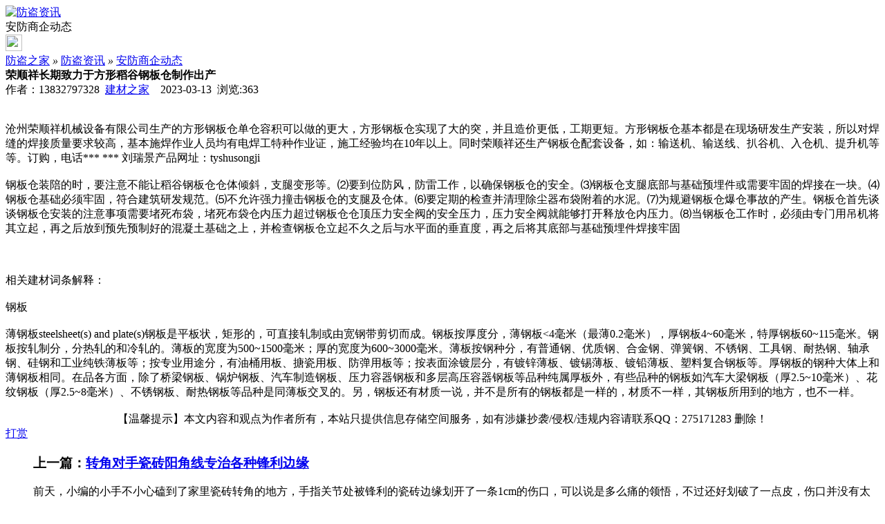

--- FILE ---
content_type: text/html;charset=UTF-8
request_url: https://m.fd755.com/news/show-36508.html
body_size: 4952
content:
<!doctype html>
<html>
<head>
<meta charset="UTF-8"/>
<title>荣顺祥长期致力于方形稻谷钢板仓制作出产_安防商企动态_防盗资讯_防盗之家</title>
<meta name="keywords" content="荣顺祥长期致力于方形稻谷钢板仓制作出产,瓷砖,陶瓷,安防商企动态"/>
<meta name="description" content="沧州荣顺祥机械设备有限公司生产的方形钢板仓单仓容积可以做的更大，方形钢板仓实现了大的突，并且造价更低，工期更短。方形钢板仓基本都是在现场研发生产安装，所以对焊缝的焊接质量要求较高，基本施焊作业人员均有电焊工特种作业证，施工经验均在10年以上。同时荣顺祥还生产钢板仓配套设备，如：输送机、输送线、扒谷机、入仓机、提升机等等。订购，电话***　　 *** 刘瑞景产品网址：http://tyshu"/>
<meta name="viewport" content="initial-scale=1.0,maximum-scale=1.0,minimum-scale=1.0,user-scalable=0,width=device-width"/>
<meta http-equiv="Cache-Control" content="no-siteapp"/>
<meta name="generator" content="BoYi"/>
<meta name="format-detection" content="telephone=no"/>
<meta name="apple-mobile-web-app-capable" content="yes"/>
<meta name="apple-mobile-web-app-title" content="防盗之家"/>
<meta name="apple-mobile-web-app-status-bar-style" content="default"/>
<link rel="apple-touch-icon-precomposed" href="https://m.fd755.com/apple-touch-icon-precomposed.png"/>
<meta name="mobile-web-app-capable" content="yes">
<link rel="icon" sizes="128x128" href="https://m.fd755.com/apple-touch-icon-precomposed.png">
<meta name="msapplication-TileImage" content="https://m.fd755.com/apple-touch-icon-precomposed.png">
<meta name="msapplication-TileColor" content="#007AFF">
<link rel="shortcut icon" type="image/x-icon" href="https://fd755.com/favicon.ico"/>
<link rel="bookmark" type="image/x-icon" href="https://fd755.com/favicon.ico"/>
<link rel="stylesheet" type="text/css" href="https://m.fd755.com/static/lib/jquery/jquery.mobile.custom.structure.min.css"/>
<link rel="stylesheet" type="text/css" href="https://m.fd755.com/static/style.css"/>
<script type="text/javascript" src="https://m.fd755.com/static/lib/jquery/jquery-2.1.1.min.js"></script>
<script type="text/javascript">
$(document).bind("mobileinit", function() {
　　$.mobile.ajaxEnabled = false;
});
var Dbrowser = '',AJPath = 'https://m.fd755.com/ajax.php',DTPath = 'https://fd755.com/',DTMob = 'https://m.fd755.com/';
/**if(!('ontouchend' in document) && window.location.href.indexOf('device.php') == -1) window.location='https://m.fd755.com/api/device.php?uri=https%3A%2F%2Ffd755.com%2Fnews%2Fshow-36508.html';
**/
</script>
<script type="text/javascript" src="https://m.fd755.com/static/lib/jquery/jquery.mobile.custom.min.js"></script>
<script type="text/javascript" src="https://m.fd755.com/static/js/common.js"></script>
<script type="text/javascript" src="https://m.fd755.com/static/js/fix.js"></script>
</head>
<body>
<div data-role="page">
<div class="ui-toast"></div>
<div class="ui-mask"></div>
<div class="ui-sheet"></div>
<div id="head-bar">
<div class="head-in">
<div class="logo">
  <a href="https://m.fd755.com/news/"><img src="https://m.fd755.com/static/img/logo_m.png" width="120" height="50" alt="防盗资讯"/></a>
</div>
<div class="head-in-title">安防商企动态</div>
<div class="head-in-right">
  
<a href="javascript:Dsheet('<a href=&#34;https://m.fd755.com/api/share.php?mid=21&itemid=36508&#34; data-transition=&#34;slideup&#34;><span>分享好友</span></a>|<a href=&#34;https://m.fd755.com/news/&#34; data-direction=&#34;reverse&#34;><span>防盗资讯首页</span></a>|<a href=&#34;https://m.fd755.com/channel.php&#34; data-direction=&#34;reverse&#34;><span>频道列表</span></a>|<a href=&#34;https://m.fd755.com/news/list-10.html&#34;><span>返回</span></a>', '取消');"><img src="https://m.fd755.com/static/img/icon-action.png" width="24" height="24"/></a>
</div>
</div>
<div class="head-bar-fix"></div>
</div>
<div class="blank-10"></div>
<div class="main">
  <div class="pos nav"><a href="https://m.fd755.com/">防盗之家</a> <i>&raquo;</i> <a href="https://m.fd755.com/news/">防盗资讯</a> <i>&raquo;</i> <a href="https://fd755.com/news/list-10.html">安防商企动态</a></div>
<div class="bd-t"></div>
<div class="title"><strong>荣顺祥长期致力于方形稻谷钢板仓制作出产</strong></div>
<div class="info">作者：13832797328&nbsp;&nbsp;<a href="https://www.jc68.com/" target="_blank">建材之家</a>&nbsp;&nbsp;&nbsp;&nbsp;2023-03-13&nbsp;&nbsp;浏览:<span id="hits">363</span></div>
<div class="content">
<br /><br />沧州荣顺祥机械设备有限公司生产的方形钢板仓单仓容积可以做的更大，方形钢板仓实现了大的突，并且造价更低，工期更短。方形钢板仓基本都是在现场研发生产安装，所以对焊缝的焊接质量要求较高，基本施焊作业人员均有电焊工特种作业证，施工经验均在10年以上。同时荣顺祥还生产钢板仓配套设备，如：输送机、输送线、扒谷机、入仓机、提升机等等。订购，电话*** *** 刘瑞景产品网址：tyshusongji<br /><br />钢板仓装陪的时，要注意不能让稻谷钢板仓仓体倾斜，支腿变形等。⑵要到位防风，防雷工作，以确保钢板仓的安全。⑶钢板仓支腿底部与基础预埋件或需要牢固的焊接在一块。⑷钢板仓基础必须牢固，符合建筑研发规范。⑸不允许强力撞击钢板仓的支腿及仓体。⑹要定期的检查并清理除尘器布袋附着的水泥。⑺为规避钢板仓爆仓事故的产生。钢板仓首先谈谈钢板仓安装的注意事项需要堵死布袋，堵死布袋仓内压力超过钢板仓仓顶压力安全阀的安全压力，压力安全阀就能够打开释放仓内压力。⑻当钢板仓工作时，必须由专门用吊机将其立起，再之后放到预先预制好的混凝土基础之上，并检查钢板仓立起不久之后与水平面的垂直度，再之后将其底部与基础预埋件焊接牢固<br /><br /><br /><br />相关建材词条解释：<br /><br />钢板<br /><br />薄钢板steelsheet(s) and plate(s)钢板是平板状，矩形的，可直接轧制或由宽钢带剪切而成。钢板按厚度分，薄钢板&lt;4毫米（最薄0.2毫米），厚钢板4~60毫米，特厚钢板60~115毫米。钢板按轧制分，分热轧的和冷轧的。薄板的宽度为500~1500毫米；厚的宽度为600~3000毫米。薄板按钢种分，有普通钢、优质钢、合金钢、弹簧钢、不锈钢、工具钢、耐热钢、轴承钢、硅钢和工业纯铁薄板等；按专业用途分，有油桶用板、搪瓷用板、防弹用板等；按表面涂镀层分，有镀锌薄板、镀锡薄板、镀铅薄板、塑料复合钢板等。厚钢板的钢种大体上和薄钢板相同。在品各方面，除了桥梁钢板、锅炉钢板、汽车制造钢板、压力容器钢板和多层高压容器钢板等品种纯属厚板外，有些品种的钢板如汽车大梁钢板（厚2.5~10毫米）、花纹钢板（厚2.5~8毫米）、不锈钢板、耐热钢板等品种是同薄板交叉的。另，钢板还有材质一说，并不是所有的钢板都是一样的，材质不一样，其钢板所用到的地方，也不一样。<br /><br />     <center><font class="px12">【温馨提示】本文内容和观点为作者所有，本站只提供信息存储空间服务，如有涉嫌抄袭/侵权/违规内容请联系QQ：275171283 删除！</font></center>
  </div>
<div class="award"><a href="https://m.fd755.com/member/award.php?mid=21&itemid=36508" rel="external"><div>打赏</div></a></div>
    <div class="content">
                      <ul class="listtxt">
                        <h3>上一篇：<a href="show-36504.html"><strong>转角对手瓷砖阳角线专治各种锋利边缘</strong></a></h3>
        前天，小编的小手不小心磕到了家里瓷砖转角的地方，手指关节处被锋利的瓷砖边缘划开了一条1cm的伤口，可以说是多么痛的领悟，不过还好划破了一点皮，伤口并没有太深。当时就想为什么当初不听装修师傅的话，铺贴瓷砖阳角线呢，现在巨后悔。　 小编记得高中的时候，体育课后休息，在操场看到一个男孩的小腿磕碰到了球场边...                         </ul>
                <ul class="listtxt">
                        <h3>下一篇：<a href="show-36509.html"><strong>全自动隔油器设备保养</strong></a></h3>
        隔油设备投入使用要定期巡检，主要需要注间一下几点日常保养方法:1、设备应有专人管理和使用，定期（一周一次）查看除渣格栅电机能否按设定时间自动运行。2、定期洹格栅装置除出来掉入集渣桶的杂物。一般情况下3天清理一次，但如果使用量大的情况要1天更换1次集渣桶。3、定期更换集油桶，集油桶里面的油若满到桶的2/3处...                    
        </ul>
</div>
<div class="box_head"><span class="f_r px14"><a href="https://m.fd755.com/news/">更多&raquo;</a></span><span>您可能感兴趣的文章:</span></div>
<ul class="list-txt">
<li>
<a href="show-40107.html" title="广州明慧科研级荧光显微镜应用于沥青荧光检测">广州明慧科研级荧光显微镜应用于沥青荧光检测</a>　
</li></ul><ul class="list-txt">
<li>
<a href="show-40106.html" title="新型高效重型细碎机该如何选择合适的生产厂家">新型高效重型细碎机该如何选择合适的生产厂家</a>　
</li></ul><ul class="list-txt">
<li>
<a href="show-40103.html" title="美阁门窗荣获铝门窗 “创新性品牌”引领门窗行业创新升级">美阁门窗荣获铝门窗 “创新性品牌”引领门窗行业创新升级</a>　
</li></ul><ul class="list-txt">
<li>
<a href="show-40099.html" title="青岛办公家具专业设备德国原装的威力Unicontrol6">青岛办公家具专业设备德国原装的威力Unicontrol6</a>　
</li></ul><ul class="list-txt">
<li>
<a href="show-40098.html" title="闪光对焊机之液压系统介绍—苏州安嘉">闪光对焊机之液压系统介绍—苏州安嘉</a>　
</li></ul><ul class="list-txt">
<li>
<a href="show-40097.html" title="专业运动木地板施工厂家 运动木地板安装流程">专业运动木地板施工厂家 运动木地板安装流程</a>　
</li></ul><div class="box_head"><span class="f_r px12"><a href="https://m.fd755.com/sell/">更多&raquo;</a></span><span>有关<strong> 瓷砖 陶瓷 </strong>的产品：</span></div>
<div class="sell">
<div><a href="https://m.fd755.com/sell/show-1.html"><img src="http://img.jc68.com/upload/201702/01/17395058182.jpg.thumb.jpg" width="100" height="80" alt="发条瓷砖信息看看" /></a>
<p><a href="https://m.fd755.com/sell/show-1.html" title="发条瓷砖信息看看">发条瓷砖信息看看</a></p>
<p>价格：到店咨询</p>
</div>
</div>
<div class="sell">
</div>
<div class="foot-bar">
  <li style="list-style-type:none;" class="icon-home"><a href="https://m.fd755.com/news/" data-transition="none" data-ajax="false"><span>防盗资讯</span></a></li>
  <li style="list-style-type:none;">
<div class="foot-comment">
<div class="bd-t bd-r bd-b bd-l" onclick="Go($('#comment-count').attr('href'));">发表评论
 | <a href="https://m.fd755.com/comment/index-htm-mid-21-itemid-36508.html" class="b" id="comment-count">0评</a>
    </div>
    </div></li>
  <li style="list-style-type:none; float:right;" class="icon-my"><a href="https://m.fd755.com/my.php" data-transition="none" data-ajax="false"><span>评论登陆</span></a></li>
</div>
<div class="home-ad">
<div style="position: relative;"><span style="position: absolute;top:0px;right:-5px;"><img src="https://fd755.com//ad/ad_ico.png"></span></div>
</div>
<div style="display:none">
(c)2015-2017 ByBc.CN SYSTEM All Rights Reserved BY <a href="https://m.jc68.com/">专精特新</a><a href="https://m.fd755.com/sitemaps.xml">网站地图</a> <!--[360自动推送代码]--><script>(function(){var src = "https://s.ssl.qhres2.com/ssl/ab77b6ea7f3fbf79.js";document.write('<script src="' + src + '" id="sozz"><\/script>');})();</script><!--[站长统计]--><script type="text/javascript" src="https://s23.cnzz.com/z_stat.php?id=1277638914&web_id=1277638914"></script></div>
<div class="foot-bar-fix"></div>
</body>
</html>